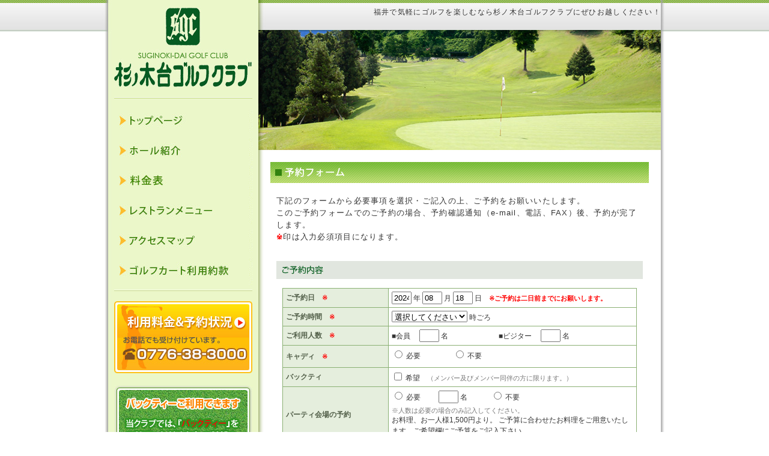

--- FILE ---
content_type: text/html; charset=UTF-8
request_url: https://suginokidai.jp/contents/reserve-form.php?year=2024&month=08&day=18
body_size: 15417
content:
<!DOCTYPE html PUBLIC "-//W3C//DTD XHTML 1.0 Transitional//EN" "http://www.w3.org/TR/xhtml1/DTD/xhtml1-transitional.dtd">
<html xmlns="http://www.w3.org/1999/xhtml"><!-- InstanceBegin template="/Templates/template.dwt" codeOutsideHTMLIsLocked="false" -->
<head>
<meta http-equiv="Pragma" content="no-cache">
<meta http-equiv="Cache-Control" content="no-cache">
<meta http-equiv="Expires" content="0">
<meta http-equiv="Content-Type" content="text/html; charset=utf-8" />
<meta name="keywords" content="ゴルフ,ゴルフ場,ゴルフコース,GOLF,カントリークラブ,ホール，福井,福井県,大会,予約,杉ノ木台,杉の木台" />
<meta name="description" content="変化に富んだ丘陵18ホールと景観美を楽しむことができる杉ノ木台ゴルフクラブにお越しください！" />
<!-- InstanceBeginEditable name="doctitle" -->
<title>予約フォーム｜杉ノ木台ゴルフクラブ</title>
<!-- InstanceEndEditable -->
<link href="../css/import.css" rel="stylesheet" type="text/css" />
<!-- InstanceBeginEditable name="head" --><!-- InstanceEndEditable --><!-- InstanceParam name="PageID" type="text" value="form" -->
<script type="text/javascript">

  var _gaq = _gaq || [];
  _gaq.push(['_setAccount', 'UA-8078661-2']);
  _gaq.push(['_trackPageview']);

  (function() {
    var ga = document.createElement('script'); ga.type = 'text/javascript';
ga.async = true;
    ga.src = ('https:' == document.location.protocol ? 'https://ssl' :
'http://www') + '.google-analytics.com/ga.js';
    var s = document.getElementsByTagName('script')[0];
s.parentNode.insertBefore(ga, s);
  })();

</script>

</head>

<body id="form">
<div id="wrapper">
  <div id="container">
    <div id="base">
      <div id="menu">
        <div id="head"><a href="../index.php"><img src="../images/skin/logo.jpg" alt="杉の木台ゴルフクラブ" width="230" height="140" /></a></div>
        <p class="line-navi"><img src="../images/common/line-navi.jpg" alt="" width="230" height="6" /></p>
        <div id="navi">
          <ul>
            <li class="bt01" title="トップページ"><a href="../index.php">トップページ</a></li>
            <li class="bt02" title="ホール紹介"><a href="hole.php">ホール紹介</a></li>
            <li class="bt03" title="料金表"><a href="reserve.php">料金表</a></li>
            <li class="bt04" title="レストランメニュー"><a href="restaurant.php">レストランメニュー</a></li>
            <li class="bt05" title="アクセスマップ"><a href="access.php">アクセスマップ</a></li>
            <li class="bt06" title="ゴルフカート利用約款"><a href="/images/agreement/agreement.pdf" target="_blank">ゴルフカート利用約款</a></li>
          </ul>
        </div>
        <p class="line-navi"><img src="../images/common/line-navi.jpg" alt="" width="230" height="6" /></p>
        <!-- InstanceBeginEditable name="サブナビ" --><!-- InstanceEndEditable -->
        <p class="banner"><a href="reserve.php"><img src="../images/common/bn-reserve.jpg" alt="利用料金＆予約状況　お電話でも受け付けています。0776-38-3000" width="230" height="120" /></a></p>
        <!-- <div id="news">
          <p><img src="../images/common/news-title.jpg" alt="What's New" width="230" height="25" /></p>
          <div class="news-box"> 
            <p class="title">05/02(木)　更新</p>
            <p class="text">月曜完全セルフデー<br />
5.700円<br />
<br />
お風呂・ロッカー・レストラン無し<br />
現金先払いとなっております。<br />
<br />
月曜日が祝日の場合は火曜日が完全セルフデーとなります。</p>
          </div>
        </div> -->
        <p class="banner"><img src="../images/common/bn-backtea.jpg" alt="バックティーご利用できます" width="230" height="255" /></p>
      </div>
      <div id="contents">
        <h1><a name="pagetop" id="pagetop"></a>福井で気軽にゴルフを楽しむなら杉ノ木台ゴルフクラブにぜひお越しください！</h1>
        <div id="main-photo"><!-- InstanceBeginEditable name="ヘッド画像" --><img src="../images/common/photo-next.jpg" alt="杉の木台ゴルフクラブ" width="670" height="200" /><!-- InstanceEndEditable --></div>
        <div id="main"><!-- InstanceBeginEditable name="本文" -->
          <h2><img src="../images/form/title.jpg" alt="予約フォーム" width="630" height="35" /></h2>
          <div class="contents-box">下記のフォームから必要事項を選択・ご記入の上、ご予約をお願いいたします。<br />
            このご予約フォームでのご予約の場合、予約確認通知（e-mail、電話、FAX）後、予約が完了します。 <br />
            <span class="attention">※</span>印は入力必須項目になります。</div>
          <form id="mailform" name="mailform" method="post" action="./confirm.php?action=confirm">
            <div class="contents-box">
              <h3><img src="../images/form/subtitle01.jpg" alt="ご予約内容" width="610" height="30" /></h3>
              <table border="0" cellspacing="0" cellpadding="0">
                <tr>
                  <th>ご予約日　<span class="attention">※</span></th>
                  <td><input name="year" type="text" id="year" size="2" value="2024" />
                  年
                  <input name="month" type="text" id="month" size="2" value="08" />
                  月
                  <input name="day" type="text" id="day" size="2" value="18" />
                  日　<span class="attention">※ご予約は二日前までにお願いします。</span></td>
                </tr>
                <tr>
                  <th>ご予約時間　<span class="attention">※</span></th>
                  <td><select name="time" id="time">
                    <option value="">選択してください</option>
                    <option value="7:00" >7:00</option>
                    <option value="8:00" >8:00</option>
                    <option value="9:00" >9:00</option>
                    <option value="10:00" >10:00</option>
                    <!--option value="11:00" --><!--?php if($request->get("time")=="11:00") { echo "selected"; } ?>>11:00</option-->
                    <!--option value="12:00" --><!--?php if($request->get("time")=="12:00") { echo "selected"; } ?>>12:00</option-->
                    <!--option value="13:00" --><!--?php if($request->get("time")=="13:00") { echo "selected"; } ?>>13:00</option-->
                    <!--option value="14:00" --><!--?php if($request->get("time")=="14:00") { echo "selected"; } ?>>14:00</option-->
                    <!--option value="15:00" --><!--?php if($request->get("time")=="15:00") { echo "selected"; } ?>>15:00</option-->
                  </select>
                  時ごろ</td>
                </tr>
                <tr>
                  <th>ご利用人数　<span class="attention">※</span></th>
                  <td>■会員　
                  <input name="member" type="text" id="member" size="2" value="" />
                  名　　　　　　　■ビジター　
                  <input name="visitor" type="text" id="visitor" size="2" value="" />
                  名</td>
                </tr>
                <tr>
                  <th>キャディ　<span class="attention">※</span></th>
                  <td><p>
                    <label>
                      <input type="radio" name="cady" value="必要" id="cady_0"  />
                      必要</label>
                    　　　　
                    <label>
                      <input type="radio" name="cady" value="不要" id="cady_1"  />
                      不要</label>
                    <br />
                  </p></td>
                </tr>
                <tr>
                  <th>バックティ</th>
                  <td><input name="back_tee" type="checkbox" id="back_tee" value="希望"  />
                    希望　<span class="hosoku">（メンバー及びメンバー同伴の方に限ります。）</span></td>
                </tr>
                <tr>
                  <th>パーティ会場の予約</th>
                  <td><p>
                    <label>
                      <input type="radio" name="party_res" value="必要" id="party_res_0"  />
                      必要</label>
                    　　
                    <input name="party_member" type="text" id="party_member" size="2" value="" />
                    名　　　
                    <label>
                      <input type="radio" name="party_res" value="不要" id="party_res_1"  />
                      不要</label>
                    </p>
                    <p><span class="hosoku">※人数は必要の場合のみ記入してください。</span><br />
                      お料理、お一人様1,500円より。 
                      ご予算に合わせたお料理をご用意いたします。ご希望欄にご予算をご記入下さい。 
                      <br />
                    </p></td>
                </tr>
              </table>
            </div>
            <div class="contents-box">
              <h3><img src="../images/form/subtitle02.jpg" alt="ご予約者様情報" width="610" height="30" /></h3>
              <table border="0" cellspacing="0" cellpadding="0">
                <tr>
                  <th>お名前（代表者名）　<span class="attention">※</span></th>
                  <td>姓
                  <input type="text" name="name1" id="name1" value="" />　
                  名
                  <input type="text" name="name2" id="name2" value="" /></td>
                </tr>
                <tr>
                  <th>お名前（ローマ字）</th>
                  <td><input name="name_roma" type="text" id="name_roma" size="30" value="" />　
                    <span class="hosoku">例）Suginoki Tarou</span></td>
                </tr>
                <tr>
                  <th>コンペの名前</th>
                  <td><input name="compe" type="text" id="compe" size="30" value="" /></td>
                </tr>
                <tr>
                  <th>コンペの名前（ローマ字）</th>
                  <td><input name="compe_roma" type="text" id="compe_roma" size="30" value="" /></td>
                </tr>
                <tr>
                  <th>ご住所</th>
                  <td><p>〒
                      <input name="zip" type="text" id="zip" size="5" value="" />
                      　
                                        <span class="hosoku">※ハイフン&quot;-&quot;を含め、半角で入力してください。（例）918-8176</span></p>
                    <p>
                      <input name="address" type="text" id="address" size="55" value="" />
                      </p>
                    <p>                      <span class="hosoku">※ビル・マンション等にご入居の方は、建物名も入力してください。<br />　
                  (例)福井市三十八社町32字20番1 杉ノ木台ビル102</span></p></td>
                </tr>
                <tr>
                  <th>電話番号　<span class="attention">※</span></th>
                  <td><input name="tel" type="text" id="tel" size="30" value="" /></td>
                </tr>
                <tr>
                  <th>FAX番号</th>
                  <td><input name="fax" type="text" id="fax" size="30" value="" /></td>
                </tr>
                <tr>
                  <th>メールアドレス　<span class="attention">※</span></th>
                  <td><input name="mail" type="text" id="mail" size="30" value="" />                    　
                    <span class="hosoku">※半角英数字で入力してください。</span></td>
                </tr>
                <tr>
                  <th>メールアドレス（確認用）　<span class="attention">※</span></th>
                  <td><p>
                      <input name="mail_conf" type="text" id="mail_conf" size="30" value="" />                    　
                    <span class="hosoku">※半角英数字で入力してください。</span></p>
                    <p><span class="hosoku">※確認のため上記アドレスと同じアドレスを入力してください。 </span></p></td>
                </tr>
                <tr>
                  <th>予約確認方法　<span class="attention">※</span></th>
                  <td><p>
                    <label>
                      <input type="radio" name="contact_type" value="E-mail" id="contact_type_0"  />
                      E-mail</label>
                    　　　
                    <label>
                      <input type="radio" name="contact_type" value="電話" id="contact_type_1"  />
                      電話</label>
                    　　　
                    <label>
                      <input type="radio" name="contact_type" value="FAX" id="contact_type_2"  />
                      FAX</label>
                    <br />
                  </p></td>
                </tr>
                <tr>
                  <th>ご希望・ご要望</th>
                  <td><textarea name="memo" id="memo" cols="45" rows="5"></textarea></td>
                </tr>
              </table>
            </div>
            <p align="center">
              <input type="submit" name="submit" id="submit" value="　　　　　確　認　へ　　　　　" />
            </p>
			<input type="hidden" name="postToken" value="6925926e6c6b7" />
          </form>
          <div class="box"> 
            <p class="title">個人情報の取り扱いについて</p>
            <p>株式会社杉ノ木台ゴルフクラブ（以下、当社といいます）は、当社の取得する個人情報につき、個人情報の保護に関する個人情報保護法等の法令、その趣旨を遵守して、個人情報を保護することの重要性を認識し、個人情報の取得、利用、管理等に当たっての方針を定め、個人情報の保護に万全を尽くしてまいります。</p>
          </div>
          <p class="pagetop-end"><a href="#pagetop">ページトップに戻る▲</a></p>
        <!-- InstanceEndEditable --></div>
      </div>
      <div class="clr"></div>
    </div>
  </div>
  <div id="footer">
    <p><img src="../images/skin/foot-address.jpg" alt="杉の木台ゴルフクラブ（株式会社杉ノ木台ゴルフクラブ）　〒918-8176　福井市三十八社町32字20番1" width="565" height="20" /></p>
    <p><img src="../images/skin/foot-phone.jpg" alt="電話0776-38-3000　FAX0776-38-6239" width="250" height="20" /><img src="../images/skin/foot-mail.jpg" alt="info＠suginokidai.jp" width="130" height="20" /><a href="http://map.yahoo.co.jp/pl?type=scroll&amp;lat=35.99327349528065&amp;lon=136.18438206653445&amp;z=16&amp;mode=map&amp;pointer=on&amp;datum=wgs&amp;fa=ks&amp;home=on&amp;hlat=35.993369184734114&amp;hlon=136.18439496588718&amp;layout=&amp;ei=utf-8&amp;p=" target="_blank"><img src="../images/skin/foot-map.jpg" alt="MAP" width="45" height="20" /></a></p>
    <p>インボイス登録番号：T6210001020152</p>
    <p>Copyright &copy; 2010-2025 Suginoki-dai GOLF CLUB. All rights reserved.</p>
  </div>
</div>
</body>
<!-- InstanceEnd --></html>


--- FILE ---
content_type: text/css
request_url: https://suginokidai.jp/css/import.css
body_size: 45
content:
@charset "utf-8";
@import url("default.css");
@import url("skin.css");
@import url("contents.css");
@import url("style.css");

--- FILE ---
content_type: text/css
request_url: https://suginokidai.jp/css/default.css
body_size: 262
content:
@charset "utf-8";

/*==================================================
�@�@�x�[�X�i���C���N���A�j
==================================================*/

body,h1,h2,h3,h4,h5,h6,p,address,div,p {margin: 0px;padding: 0px;}
ol, ul, li, dl, dt, dd {margin: 0px;padding: 0px;list-style: none;}
img {margin: 0px;padding: 0px;border: none;}


--- FILE ---
content_type: text/css
request_url: https://suginokidai.jp/css/skin.css
body_size: 3759
content:
@charset "UTF-8";

/*====================================================================================================
　　背景ベース
====================================================================================================*/

body {color: #333333;background: url(../images/skin/bg-top.jpg) repeat-x;letter-spacing: 0.1em;
	font: 0.8em/160% "ＭＳ Ｐゴシック", Osaka, "ヒラギノ角ゴ Pro W3", sans-serif;}

#wrapper {background: url(../images/skin/bg-foot.jpg) repeat-x left bottom;}

#container {width: 940px;background: url(../images/skin/bg-contents.jpg) repeat-y center top;margin: 0px auto;}

#base {background: url(../images/skin/head.jpg) no-repeat center top;width: 910px;padding: 10px 10px 0px 20px;}


/*====================================================================================================
　　左サイド　メニュー
====================================================================================================*/

#menu {float: left;width: 230px;}

#head {height: 140px;width: 230px;margin-bottom: 10px;}

p.line-navi {margin: 0px 0px 15px;}
p.banner {margin: 0px 0px 20px;}





/* グローバルナビ --------------------------------------------------------------------------------*/

#navi {width: 230px;height: 300px;background: url(../images/common/navi.jpg) no-repeat;}

#navi ul {width: 230px;list-style: none;}
#navi ul li {margin-bottom: 10px;display: block;}
#navi ul a{display:block;width: 230px;text-indent:-999999px;overflow: hidden;
	background-image: url(../images/common/navi.jpg);background-repeat: no-repeat;}


/* ロールオーバー */

#navi li.bt01 {width:230px;height: 40px;}
#navi li.bt01 a{height: 40px;background-position:0px 0px;}
#navi li.bt01 a:hover{background-position:-230px 0px;}

#navi li.bt02 {width: 230px;height: 40px;}
#navi li.bt02 a{height: 40px;background-position:0px -50px;}
#navi li.bt02 a:hover{background-position:-230px -50px;}

#navi li.bt03 {width: 230px;height: 40px;}
#navi li.bt03 a{height: 40px;background-position:0px -100px;}
#navi li.bt03 a:hover{background-position:-230px -100px;}

#navi li.bt04 {width: 230px;height: 40px;}
#navi li.bt04 a{height: 40px;background-position:0px -150px;}
#navi li.bt04 a:hover{background-position:-230px -150px;}

#navi li.bt05 {width: 230px;height: 40px;}
#navi li.bt05 a{height: 40px;background-position:0px -200px;}
#navi li.bt05 a:hover{background-position:-230px -200px;}

#navi li.bt06 {width: 230px;height: 40px;}
#navi li.bt06 a{height: 40px;background-position:0px -250px;}
#navi li.bt06 a:hover{background-position:-230px -250px;}


/* 新着情報 ---------------------------------------------------------------------------------------*/

#news {width: 230px;margin-bottom: 20px;}
#news .news-box {padding: 9px;width: 210px;border: 1px solid #61A03A;background: #FFFFFF;}
#news .news-box p.title {font-weight: bold;color: #B8732F;letter-spacing: 0em;}
#news .news-box p.text {margin: 0px 0px 0px 5px;}





/*====================================================================================================
　　右サイド　コンテンツエリア
====================================================================================================*/

#contents {float: right;width: 670px;}

#main-photo {width: 670px;margin-bottom: 20px;}

#main {width: 630px;margin: 0px 20px 20px;}



/*====================================================================================================
　　フッター
====================================================================================================*/

#footer {color: #9A9A9A;width: 630px;height: 100px;font-size: 12px;background: url(../images/skin/footer-bg.jpg) no-repeat;
	padding-right: 30px;padding-left: 280px;text-align: center;padding-top: 125px;letter-spacing: 0em;margin: 0px auto;}


--- FILE ---
content_type: text/css
request_url: https://suginokidai.jp/css/contents.css
body_size: 11718
content:
@charset "utf-8";
/* CSS Document */

h1 {text-align: right;display: block;height: 40px;width: 670px;font-size: 12px;font-weight: normal;}

h2 {margin-bottom: 20px;}
h3 {margin: 0px 0px 15px;}


.clr {clear: both;}
.m-btm5 {margin-bottom: 5px;}
.m-btm15 {margin-bottom: 15px;}
.m-btm20 {margin-bottom: 20px;}
.m-btm30 {margin-bottom: 30px;}
.m-top10 {margin-top: 10px;}
.m-left15 {margin: 0px 0px 0px 15px;}

.contents-box {margin: 0px 10px 30px;width: 610px;}

.tSmall {font-size:85%;}

/* ページトップへ */
p.pagetop {font-size: 85%;color: #5E5E5E;text-align: right;display: block;padding-right: 5px;width: 625px;margin: 0px 0px 30px;}
p.pagetop a {color: #5E5E5E;text-decoration: underline;}
p.pagetop a:hover {color: #0066CC;text-decoration: underline;}

p.pagetop-end {font-size: 85%;color: #5E5E5E;text-align: right;display: block;padding-right: 5px;width: 625px;}
p.pagetop-end  a {color: #5E5E5E;text-decoration: underline;}
p.pagetop-end  a:hover {color: #0066CC;text-decoration: underline;}



/*====================================================================================================
　　index　トップページ
====================================================================================================*/

#index h2 {margin: 0px;padding: 0px;}

#index .box {padding: 14px;width: 600px;border: 1px solid #84B03F;}

#index .box dt {background: url(../images/common/point01.jpg) no-repeat 0px 3px;font-size: 120%;font-weight: bold;
	color: #6C9B39;padding: 0px 0px 0px 15px;letter-spacing: 0em;width: 585px;margin-bottom: 5px;}

#index .box dd {width: 580px;border-bottom: 1px dotted #84B03F;background-image: url(../images/common/point01.jpg);background-repeat: no-repeat;
	background-position: 0.5em 0.5em;margin-top: 0px;margin-right: 0px;margin-bottom: 10px;margin-left: 0px;padding-top: 3px;padding-right: 0px;
	padding-bottom: 10px;padding-left: 20px;}


/*====================================================================================================
　　hole　ホール紹介
====================================================================================================*/

/* コース詳細ページ　サブナビ -------------------------------------------------------------------*/

#hole #subnavi {width: 230px;margin-bottom: 20px;}

#hole #subnavi ul {margin-left: 10px;margin-top: 5px;margin-bottom: 15px;}

#hole #subnavi li {background-image: url(../images/common/arrow01.jpg);background-repeat: no-repeat;background-position: 0em 0.5em;float: left;
	width: 98px;padding-left: 12px;margin-bottom: 5px;}
#hole #subnavi li a {color: #555555;text-decoration: underline;}
#hole #subnavi li a:hover {color: #4E73D6;text-decoration: underline;}


/* ホール紹介 hole-index -------------------------------------------------------------------*/

#hole table {width: 590px;margin-top: 0px;margin-right: 10px;margin-bottom: 0px;margin-left: 10px;border-top-width: 1px;border-left-width: 1px;
	border-top-style: solid;border-left-style: solid;border-top-color: #8AB073;border-left-color: #8AB073;}

#hole th {font-size: 110%;font-weight: bold;color: #0F6126;background-color: #D2E2BC;border-right-width: 1px;border-bottom-width: 1px;
	border-right-style: solid;border-bottom-style: solid;border-right-color: #8AB073;border-bottom-color: #8AB073;padding: 5px;}

#hole td {border-right-width: 1px;border-bottom-width: 1px;border-right-style: solid;border-bottom-style: solid;
	border-right-color: #8AB073;border-bottom-color: #8AB073;color: #54614B;text-align: center;padding: 5px;width: 14%;font-weight: bold;}

#hole td.title {background-color: #E5EEDD;}

#hole td.hole {width: 22%;}
#hole td.hole-title {background-color: #E5EEDD;}

#hole td.par {color: #F1520C;background-color: #FFF2A8;width: 22%;}
#hole td.par-title {background-color: #E5EEDD;}


/* hole-out  hole-in コース紹介用 -------------------------------------------------------------------*/

#hole h3.course {margin-bottom: 15px;margin-right: 10px;margin-left: 10px;}

#hole h4 {margin-bottom: 15px;}

#hole .box {width: 590px;margin-right: 20px;margin-bottom: 30px;margin-left: 20px;font-size: 110%;}

#hole .box p.title {margin-bottom: 10px;margin-left: 20px;}
#hole .box p.text {margin-left: 35px;}

#hole .coursetop {font-size: 87%;color: #5A6458;width: 585px;margin-right: 20px;margin-bottom: 30px;margin-left: 20px;border-top-width: 1px;
	border-top-style: dotted;border-top-color: #75BC69;text-align: right;padding-top: 5px;padding-right: 5px;letter-spacing: 0em;}

#hole .coursetop a {color: #5A6458;text-decoration: underline;}
#hole .coursetop a:hover {color: #75BC69;text-decoration: underline;}






/*====================================================================================================
　　reserve　料金・予約状況
====================================================================================================*/

#reserve h3.styleno {margin: 0px;}
#reserve h4 {margin: 0px 0px 15px;padding-bottom: 2px;padding-left: 10px;border-bottom: 1px solid #289982;
	border-left: 4px solid #289982;color: #436860;font-size: 100%;}
#reserve h5 {font-weight: bold;color: #0F6126;margin: 0px 0px 5px;font-size: 110%;}


#reserve .hosoku {font-size: 80%;color: #777777;text-align: right;margin: 0px 0px 20px;}
#reserve .box {width: 590px;margin-right: 10px;margin-bottom: 30px;margin-left: 10px;}

#reserve p.attention {font-size: 120%;color: #FF0000;margin: 0px 0px 20px;font-weight: bold;}

#reserve .chuui {color: #FF0000;}
#reserve .meal {color: #027acd;}
/*#reserve .meal { background-color:#ffe92b; color:#ff4e00; font-weight:bold; padding:0 2px;line-height:1em;}*/


#reserve .spText {font-size:120%;margin:0 0 7px 15px;} 
#reserve .spPrice {font-size:150%;color: #FF0000;font-weight:bold;}


/* ●・▲・×　の設定 */
#reserve .remainder00 {font-weight: bold;color: #000000;}
#reserve .remainder01 {font-weight: bold;color: #3333CC;}
#reserve .remainder02 {font-weight: bold;color: #FF9900;}
#reserve .remainder03 {font-weight: bold;color: #FF0000;}




/* 料金表・カレンダー共通 --------------------------------------------------------------------------------*/

#reserve table td.cl-purple {background: #E7DEF3;}
#reserve table td.cl-lightblue {background: #E3EEFB;}
#reserve table td.cl-yellow {background: #FFFFCC;}
#reserve table td.cl-yellowgreen {background: #EBF3D3;}
#reserve table td.cl-orange {background: #F9DEB9;}


/* 料金表 --------------------------------------------------------------------------------*/

#reserve table.price {margin: 0px 10px;width: 570px;border-top: 1px solid #8AB073;border-left: 1px solid #8AB073;}
#reserve table.price td {border-right: 1px solid #8AB073;border-bottom: 1px solid #8AB073;text-align: center;
	padding: 5px;/*width: 33%;*/}

#reserve table.price td.self {background: #E9F6DD;}
#reserve table.price td.caddie {background: #E1F8F1;}



/* カレンダー --------------------------------------------------------------------------------*/

#reserve table.calendar {margin: 0px 10px 20px;width: 570px;border-top: 1px solid #8AB073;border-left: 1px solid #8AB073;color: #484848;}

#reserve table.calendar th {border-right: 1px solid #8AB073;border-bottom: 1px solid #8AB073;text-align: center;padding: 5px;
	font-weight: bold;color: #5E9B27;background: #E5EEDD;}
#reserve table.calendar td {border-right: 1px solid #8AB073;border-bottom: 1px solid #8AB073;text-align: center;
	padding: 5px;width: 14%;font-size: 80%;line-height: 140%;vertical-align: top;}
#reserve table.calendar td p {margin-bottom: 5px;}


/* 曜日部分の背景色・文字 設定 */
#reserve table.calendar td.day {font-weight: bold;background: #E8E9E7;}
#reserve table.calendar p.day-sat {font-weight: bold;color: #1465C8;}
#reserve table.calendar p.day-sun {font-weight: bold;color: #FF1E00;}
#reserve table.calendar p.day-weekday {font-weight: bold;}

/* 曜日部分の背景色・文字 設定 ＜保存＞　背景色有りの場合
#reserve table.calendar td.day {font-weight: bold;background: #E8E9E7;}
#reserve table.calendar td.day-sat {font-weight: bold;color: #1465C8;background: #D5E8FF;}
#reserve table.calendar td.day-sun {font-weight: bold;color: #FF1E00;background: #FAD1E2;}
#reserve table.calendar td.day-weekday {font-weight: bold;background: #FEF2C3;}
------------------- */

/* 日付部分の背景色・文字 設定 */
#reserve table.calendar td.cl-purple {height: 50px;}
#reserve table.calendar td.cl-lightblue {height: 50px;}
#reserve table.calendar td.cl-yellow {height: 50px;}
#reserve table.calendar td.cl-yellowgreen {height: 50px;}
#reserve table.calendar td.cl-orange {height: 50px;}

/* カレンダー　●・▲・×　の設定 */
#reserve table.calendar .remainder01 {font-size: 130%;font-weight: bold;color: #3333CC;}
#reserve table.calendar .remainder01 a {font-weight: bold;color: #3333CC;text-decoration: underline;}
#reserve table.calendar .remainder02 {font-size: 130%;font-weight: bold;color: #FF9900;}
#reserve table.calendar .remainder02 a {font-weight: bold;color: #FF9900;text-decoration: underline;}
#reserve table.calendar .remainder03 {font-size: 130%;font-weight: bold;color: #FF0000;}
#reserve table.calendar .remainder03 a {font-weight: bold;color: #FF0000;text-decoration: underline;}



/*====================================================================================================
　　reserve-form　予約フォーム
====================================================================================================*/

#form table {width: 590px;margin-right: 10px;margin-left: 10px;border-top-width: 1px;border-left-width: 1px;
	border-top-style: solid;border-left-style: solid;border-top-color: #8AB073;border-left-color: #8AB073;font-size: 12px;letter-spacing: 0em;line-height: 18px;
	empty-cells: show;}

#form th {font-weight: bold;background-color: #E5EEDD;text-align: left;padding: 5px;border-right-width: 1px;border-bottom-width: 1px;
	border-right-style: solid;border-bottom-style: solid;border-right-color: #8AB073;border-bottom-color: #8AB073;width: 30%;color: #54614B;}

#form td {padding: 5px;border-right-width: 1px;border-bottom-width: 1px;border-right-style: solid;border-bottom-style: solid;
	border-right-color: #8AB073;border-bottom-color: #8AB073;}

#form td p {margin-bottom: 5px;}

/* ※マーク */
#form .attention {font-size: 90%;color: #FF0000;font-weight: bold;}



/* 個人情報保護 --------------------------------------------------------------------------------*/

#form .box {background-color: #E2ECD5;padding: 15px;width: 540px;margin-top: 30px;margin-right: 30px;margin-bottom: 10px;margin-left: 30px;
	font-size: 90%;line-height: 130%;}
#form .box p.title {font-weight: bold;margin-bottom: 10px;padding-bottom: 5px;border-bottom-width: 1px;border-bottom-style: solid;border-bottom-color: #4A612C;}
#form .hosoku {font-size: 11px;color: #777777;line-height: 14px;letter-spacing: 0em;}



/*====================================================================================================
　　acccess　アクセスマップ
====================================================================================================*/

#access h3 {font-size: 110%;font-weight: bold;color: #41740F;margin-bottom: 10px;margin-left: 20px;}

#access p.hosoku {text-align: right;margin-top: 5px;font-size: 90%;}
#access p.hosoku a {color: #009999;text-decoration: underline;}
#access p.hosoku a:hover {color: #FF9900;text-decoration: underline;}

#access .box {width: 570px;margin-right: 20px;margin-bottom: 20px;margin-left: 40px;}
#access .box p.title {font-weight: bold;background-image: url(../images/access/point.jpg);background-repeat: no-repeat;background-position: 0px 4px;
	padding-left: 15px;margin-bottom: 5px;}
#access .box p.text {margin-left: 20px;}




--- FILE ---
content_type: text/css
request_url: https://suginokidai.jp/css/style.css
body_size: 2642
content:
@charset "utf-8";
/* CSS Document */


.area_left, .area_left_center, .area_left_center2 {
	float:left;
	margin-top:10px;
	width:300px;
	padding:0 20px;
}

.area_right, .area_right_center, .area_right_center2 {
	float:right;
	margin-top:10px;
	width:300px;
	padding:0 20px;
}

.area_left_center, .area_right_center, .area_left_center2, .area_right_center2 {
	text-align:center !important;
	margin:0 auto;
	padding:0;
}

.area_left_center2, .area_right_center2 {
	width:295px;
	margin-bottom:50px;
}

.clear {
	clear:both;
}

.itemcenter {
	width:100%;
	width:98%;
	margin-top:1.5em;
	padding:5px 0;
	text-align:center;
	color:#fff;
	background-color:#666;
	border-radius: 8px;
	-webkit-border-radius: 8px;
	-moz-border-radius: 8px;
}

.bunnerlink img:hover {
	opacity: 0.5 ;
}


/*================
両側に折れた影をつける
===================*/

.shadow01, .shadow02{
	position: relative;
	width:200px;
}

/*before:左側の影*/
.shadow01:before, .shadow02:before{
  z-index: -1;
  position: absolute;
  content:'';
  bottom: 10px;
  left: 10px;
  width: 50%;
  top: 80%;
  max-width:200px;
  background: #8d8c8c;
  -webkit-box-shadow: 0 15px 10px #8d8c8c;
  -moz-box-shadow: 0 15px 10px #8d8c8c;
  box-shadow: 0 15px 10px #8d8c8c;
  -webkit-transform: rotate(-5deg);
  -moz-transform: rotate(-5deg);
  -o-transform: rotate(-5deg);
  -ms-transform: rotate(-5deg);
  transform: rotate(-5deg);
}

/*after:右側の影*/
.shadow01:after, .shadow02:after{
  z-index: -1;
  position: absolute;
  content:'';
  bottom: 10px;
  right: 10px;
  width: 50%;
  top: 80%;
  max-width:200px;
  background: #8d8c8c;
  -webkit-box-shadow: 0 15px 10px #8d8c8c;
  -moz-box-shadow: 0 15px 10px #8d8c8c;
  box-shadow: 0 15px 10px #8d8c8c;	
  -webkit-transform: rotate(5deg);
  -moz-transform: rotate(5deg);
  -o-transform: rotate(5deg);
  -ms-transform: rotate(5deg);
  transform:rotate(5deg);
}

.shadow01 {
	margin-top:30px;
	width:280px;
}

.shadow01:before, .shadow01:after {
	max-width:280px;
}

.reserve_comment {
	margin-bottom:4em;
}

ul.ulreset {
	margin: 1em 0;
	padding-left: 40px;
}

ul.ulreset li {
	list-style-type: disc !important;
}

.top2em {
	margin-top:2em;
}

.waku {
	padding:30px;
	border:2px solid #759f31;
	margin-bottom:30px;
	margin-right:10px;
	border-radius:4px;
	-moz-border-radius:4px;
	-webkit-border-radius:4px;
}

.textbold {
	font-weight:bold;
}

h3.noticetitle {
	margin-top:20px;
	line-height:25px;
	padding-left:1em;
	border-bottom:1px solid #a59564;
/*	background-color:#e8e3d5;*/
	color:#a10218;
	border-radius:2px 2px2px 2px;
	-moz-border-radius:2px 2px2px 2px;
	-webkit-border-radius:2px 2px2px 2px;

.infoarea {
	margin-top:-15px;
	width:719px;
	border:1px solid #f0f0f0;
	padding:10px;
}
